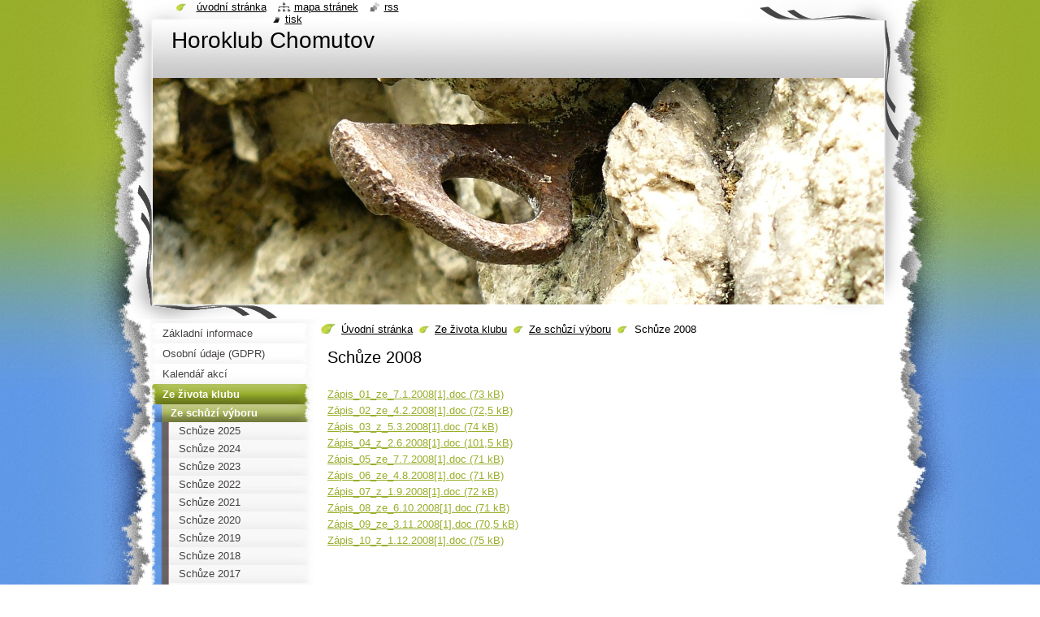

--- FILE ---
content_type: text/html; charset=UTF-8
request_url: https://www.horoklub.cz/ze-schuzi-vyboru/schuze-2008/
body_size: 5559
content:
<!--[if lte IE 9]><!DOCTYPE HTML PUBLIC "-//W3C//DTD HTML 4.01 Transitional//EN" "https://www.w3.org/TR/html4/loose.dtd"><![endif]-->
<!DOCTYPE html>
<!--[if IE]><html class="ie" lang="cs"><![endif]-->
<!--[if gt IE 9]><!--> 
<html lang="cs">
<!--<![endif]-->
  <head>
    <!--[if lt IE 8]><meta http-equiv="X-UA-Compatible" content="IE=EmulateIE7"><![endif]--><!--[if IE 8]><meta http-equiv="X-UA-Compatible" content="IE=EmulateIE8"><![endif]--><!--[if IE 9]><meta http-equiv="X-UA-Compatible" content="IE=EmulateIE9"><![endif]-->
    <base href="https://www.horoklub.cz/">
  <meta charset="utf-8">
  <meta name="description" content="">
  <meta name="keywords" content="">
  <meta name="generator" content="Webnode">
  <meta name="apple-mobile-web-app-capable" content="yes">
  <meta name="apple-mobile-web-app-status-bar-style" content="black">
  <meta name="format-detection" content="telephone=no">
    <link rel="icon" type="image/svg+xml" href="/favicon.svg" sizes="any">  <link rel="icon" type="image/svg+xml" href="/favicon16.svg" sizes="16x16">  <link rel="icon" href="/favicon.ico">  <link rel="stylesheet" href="https://www.horoklub.cz/wysiwyg/system.style.css">
<link rel="canonical" href="https://www.horoklub.cz/ze-schuzi-vyboru/schuze-2008/">
<script type="text/javascript">(function(i,s,o,g,r,a,m){i['GoogleAnalyticsObject']=r;i[r]=i[r]||function(){
			(i[r].q=i[r].q||[]).push(arguments)},i[r].l=1*new Date();a=s.createElement(o),
			m=s.getElementsByTagName(o)[0];a.async=1;a.src=g;m.parentNode.insertBefore(a,m)
			})(window,document,'script','//www.google-analytics.com/analytics.js','ga');ga('create', 'UA-797705-6', 'auto',{"name":"wnd_header"});ga('wnd_header.set', 'dimension1', 'W1');ga('wnd_header.set', 'anonymizeIp', true);ga('wnd_header.send', 'pageview');var pageTrackerAllTrackEvent=function(category,action,opt_label,opt_value){ga('send', 'event', category, action, opt_label, opt_value)};</script>
  <link rel="alternate" type="application/rss+xml" href="https://horoklub.cz/rss/all.xml" title="">
<!--[if lte IE 9]><style type="text/css">.cke_skin_webnode iframe {vertical-align: baseline !important;}</style><![endif]-->
    <title>Schůze 2008 :: Horoklub Chomutov</title>
    <meta name="robots" content="index, follow">
    <meta name="googlebot" content="index, follow">   
    <link href="https://d11bh4d8fhuq47.cloudfront.net/_system/skins/v8/50000794/css/style.css" rel="stylesheet" type="text/css" media="screen,projection,handheld,tv">
    <link href="https://d11bh4d8fhuq47.cloudfront.net/_system/skins/v8/50000794/css/print.css" rel="stylesheet" type="text/css" media="print">
    <script type="text/javascript" src="https://d11bh4d8fhuq47.cloudfront.net/_system/skins/v8/50000794/js/functions.js"></script>
    <!--[if IE]>
			<script type="text/javascript" src="https://d11bh4d8fhuq47.cloudfront.net/_system/skins/v8/50000794/js/functions-ie.js"></script>
		<![endif]-->
    <!--[if IE 6]>
      <script type="text/javascript" src="https://d11bh4d8fhuq47.cloudfront.net/_system/skins/v8/50000794/js/png.js"></script>
			<script type="text/javascript">
        DD_belatedPNG.fix('#header, .homepage a, .print a, .sitemap a, .rss a, li');
        DD_belatedPNG.fixPNG('#header, .homepage a, .print a, .sitemap a, .rss a, li');
      </script> 
    <![endif]--> 
  
				<script type="text/javascript">
				/* <![CDATA[ */
					
					if (typeof(RS_CFG) == 'undefined') RS_CFG = new Array();
					RS_CFG['staticServers'] = new Array('https://d11bh4d8fhuq47.cloudfront.net/');
					RS_CFG['skinServers'] = new Array('https://d11bh4d8fhuq47.cloudfront.net/');
					RS_CFG['filesPath'] = 'https://www.horoklub.cz/_files/';
					RS_CFG['filesAWSS3Path'] = 'https://221c9fd260.clvaw-cdnwnd.com/188bdb919a046b58321cc308263db8bb/';
					RS_CFG['lbClose'] = 'Zavřít';
					RS_CFG['skin'] = 'default';
					if (!RS_CFG['labels']) RS_CFG['labels'] = new Array();
					RS_CFG['systemName'] = 'Webnode';
						
					RS_CFG['responsiveLayout'] = 0;
					RS_CFG['mobileDevice'] = 0;
					RS_CFG['labels']['copyPasteSource'] = 'Více zde:';
					
				/* ]]> */
				</script><script type="text/javascript" src="https://d11bh4d8fhuq47.cloudfront.net/_system/client/js/compressed/frontend.package.1-3-108.js?ph=221c9fd260"></script><style type="text/css"></style></head>
  <body>    <div id="body_bg"><div id="body_bg2">
      <div id="site_bg">
        <div id="site">
        
          <!-- HEADER -->
          <div id="header">
            <div id="logozone">               
              <div id="logo"><a href="home/" title="Přejít na úvodní stránku."><span id="rbcSystemIdentifierLogo">Horoklub Chomutov</span></a></div>          
              <p id="moto"><span id="rbcCompanySlogan" class="rbcNoStyleSpan"></span></p>
            </div>    
            <div id="illustration">                            
              <img src="https://221c9fd260.clvaw-cdnwnd.com/188bdb919a046b58321cc308263db8bb/200023339-92ba692ba8/Hlavička_Goethovky.jpg?ph=221c9fd260" width="900" height="279" alt="">            </div>         
          </div>
          <!-- /HEADER -->
          
          <div class="cleaner"><!-- / --></div>
          
          <!-- MAIN -->
          <div id="mainWide">
            
            <!-- CONTENT -->
            <div id="content">
                          
              <!-- NAVIGATOR -->
              <div id="pageNavigator" class="rbcContentBlock">                        <div id="navigator">           <a class="navFirstPage" href="/home/">Úvodní stránka</a>      <span><span> &gt; </span></span>          <a href="/ze-zivota-klubu/">Ze života klubu</a>      <span><span> &gt; </span></span>          <a href="/ze-schuzi-vyboru/">Ze schůzí výboru</a>      <span><span> &gt; </span></span>          <span id="navCurrentPage">Schůze 2008</span>                 </div>            <div class="cleaner"><!-- / --></div>              </div>              <!-- /NAVIGATOR -->
              
              <div class="cleaner"><!-- / --></div>
              
              
								
			<div class="box">
        <div class="boxContent">
          <div class="contentBox">

		<h2>Schůze 2008</h2>
<h2>&#160;</h2>
<p><a target="_blank" href="https://221c9fd260.clvaw-cdnwnd.com/188bdb919a046b58321cc308263db8bb/200000576-4967e4a61a/Zápis_01_ze_7.1.2008[1].doc">Zápis_01_ze_7.1.2008[1].doc (73 kB)</a><br />
<a target="_blank" href="https://221c9fd260.clvaw-cdnwnd.com/188bdb919a046b58321cc308263db8bb/200000577-a62e7a686f/Zápis_02_ze_4.2.2008[1].doc">Zápis_02_ze_4.2.2008[1].doc (72,5 kB)</a><br />
<a target="_blank" href="https://221c9fd260.clvaw-cdnwnd.com/188bdb919a046b58321cc308263db8bb/200000578-e5070e6015/Zápis_03_z_5.3.2008[1].doc">Zápis_03_z_5.3.2008[1].doc (74 kB)</a><br />
<a target="_blank" href="https://221c9fd260.clvaw-cdnwnd.com/188bdb919a046b58321cc308263db8bb/200000579-3303333fd9/Zápis_04_z_2.6.2008[1].doc">Zápis_04_z_2.6.2008[1].doc (101,5 kB)</a><br />
<a target="_blank" href="https://221c9fd260.clvaw-cdnwnd.com/188bdb919a046b58321cc308263db8bb/200000580-6de326edd6/Zápis_05_ze_7.7.2008[1].doc">Zápis_05_ze_7.7.2008[1].doc (71 kB)</a><br />
<a target="_blank" href="https://221c9fd260.clvaw-cdnwnd.com/188bdb919a046b58321cc308263db8bb/200000581-b81b4b9158/Zápis_06_ze_4.8.2008[1].doc">Zápis_06_ze_4.8.2008[1].doc (71 kB)</a><br />
<a target="_blank" href="https://221c9fd260.clvaw-cdnwnd.com/188bdb919a046b58321cc308263db8bb/200000582-edd17eecb5/Zápis_07_z_1.9.2008[1].doc">Zápis_07_z_1.9.2008[1].doc (72 kB)</a><br />
<a target="_blank" href="https://221c9fd260.clvaw-cdnwnd.com/188bdb919a046b58321cc308263db8bb/200000583-3303f334b8/Zápis_08_ze_6.10.2008[1].doc">Zápis_08_ze_6.10.2008[1].doc (71 kB)</a><br />
<a target="_blank" href="https://221c9fd260.clvaw-cdnwnd.com/188bdb919a046b58321cc308263db8bb/200000584-eceaeede51/Zápis_09_ze_3.11.2008[1].doc">Zápis_09_ze_3.11.2008[1].doc (70,5 kB)</a><br />
<a target="_blank" href="https://221c9fd260.clvaw-cdnwnd.com/188bdb919a046b58321cc308263db8bb/200000585-2d8352e7d3/Zápis_10_z_1.12.2008[1].doc">Zápis_10_z_1.12.2008[1].doc (75 kB)</a><br />
&#160;</p>
<p>&#160;</p>
        
          </div>                
        </div>
      </div>
      
      <div class="cleaner"><!-- / --></div>

		           
              
            </div>
            <!-- /CONTENT -->
            
            <!-- SIDEBAR -->
            <div id="sidebar">
            
              <!-- MENU -->  
              


      <div id="menuzone">

		<ul class="menu">
	<li class="first">
  
      <a href="/zakladni-informace/">
    
      <span>Základní informace</span>
      
  </a>
  
  </li>
	<li>
  
      <a href="/osobni-udaje-gdpr/">
    
      <span>Osobní údaje (GDPR)</span>
      
  </a>
  
  </li>
	<li>
  
      <a href="/kalendar-akci/">
    
      <span>Kalendář akcí</span>
      
  </a>
  
  </li>
	<li class="open selected">
  
      <a href="/ze-zivota-klubu/">
    
      <span>Ze života klubu</span>
      
  </a>
  
  
	<ul class="level1">
		<li class="first selected">
  
      <a href="/ze-schuzi-vyboru/">
    
      <span>Ze schůzí výboru</span>
      
  </a>
  
  
		<ul class="level2">
			<li class="first">
  
      <a href="/ze-schuzi-vyboru/2025/">
    
      <span>Schůze 2025</span>
      
  </a>
  
  </li>
			<li>
  
      <a href="/ze-schuzi-vyboru/schuze-2024/">
    
      <span>Schůze 2024</span>
      
  </a>
  
  </li>
			<li>
  
      <a href="/ze-schuzi-vyboru/schuze-2023/">
    
      <span>Schůze 2023</span>
      
  </a>
  
  </li>
			<li>
  
      <a href="/ze-schuzi-vyboru/schuze-2022/">
    
      <span>Schůze 2022</span>
      
  </a>
  
  </li>
			<li>
  
      <a href="/ze-schuzi-vyboru/schuze-2021/">
    
      <span>Schůze 2021</span>
      
  </a>
  
  </li>
			<li>
  
      <a href="/ze-schuzi-vyboru/schuze-2020/">
    
      <span>Schůze 2020</span>
      
  </a>
  
  </li>
			<li>
  
      <a href="/ze-schuzi-vyboru/schuze-2019/">
    
      <span>Schůze 2019</span>
      
  </a>
  
  </li>
			<li>
  
      <a href="/ze-schuzi-vyboru/schuze-2018/">
    
      <span>Schůze 2018</span>
      
  </a>
  
  </li>
			<li>
  
      <a href="/ze-schuzi-vyboru/schuze-2017/">
    
      <span>Schůze 2017</span>
      
  </a>
  
  </li>
			<li>
  
      <a href="/ze-schuzi-vyboru/schuze-2016/">
    
      <span>Schůze 2016</span>
      
  </a>
  
  </li>
			<li>
  
      <a href="/ze-schuzi-vyboru/schuze-2015/">
    
      <span>Schůze 2015</span>
      
  </a>
  
  </li>
			<li>
  
      <a href="/ze-schuzi-vyboru/schuze-2014/">
    
      <span>Schůze 2014</span>
      
  </a>
  
  </li>
			<li>
  
      <a href="/ze-schuzi-vyboru/schuze-2013/">
    
      <span>Schůze 2013</span>
      
  </a>
  
  </li>
			<li>
  
      <a href="/ze-schuzi-vyboru/schuze-2012/">
    
      <span>Schůze 2012</span>
      
  </a>
  
  </li>
			<li>
  
      <a href="/ze-schuzi-vyboru/schuze-2011/">
    
      <span>Schůze 2011</span>
      
  </a>
  
  </li>
			<li>
  
      <a href="/ze-schuzi-vyboru/schuze-2010/">
    
      <span>Schůze 2010</span>
      
  </a>
  
  </li>
			<li>
  
      <a href="/ze-schuzi-vyboru/schuze-2009/">
    
      <span>Schůze 2009</span>
      
  </a>
  
  </li>
			<li class="selected activeSelected">
  
      <a href="/ze-schuzi-vyboru/schuze-2008/">
    
      <span>Schůze 2008</span>
      
  </a>
  
  </li>
			<li>
  
      <a href="/ze-schuzi-vyboru/schuze-2007/">
    
      <span>Schůze 2007</span>
      
  </a>
  
  </li>
			<li>
  
      <a href="/ze-schuzi-vyboru/schuze-2006/">
    
      <span>Schůze 2006</span>
      
  </a>
  
  </li>
			<li>
  
      <a href="/ze-schuzi-vyboru/schuze-2005/">
    
      <span>Schůze 2005</span>
      
  </a>
  
  </li>
			<li>
  
      <a href="/ze-schuzi-vyboru/schuze-2004/">
    
      <span>Schůze 2004</span>
      
  </a>
  
  </li>
			<li>
  
      <a href="/ze-schuzi-vyboru/schuze-2003/">
    
      <span>Schůze 2003</span>
      
  </a>
  
  </li>
			<li>
  
      <a href="/ze-schuzi-vyboru/schuze-2002/">
    
      <span>Schůze 2002</span>
      
  </a>
  
  </li>
			<li>
  
      <a href="/ze-schuzi-vyboru/schuze-2001/">
    
      <span>Schůze 2001</span>
      
  </a>
  
  </li>
			<li>
  
      <a href="/ze-schuzi-vyboru/schuze-2000/">
    
      <span>Schůze 2000</span>
      
  </a>
  
  </li>
			<li>
  
      <a href="/ze-schuzi-vyboru/schuze-1999/">
    
      <span>Schůze 1999</span>
      
  </a>
  
  </li>
			<li>
  
      <a href="/ze-schuzi-vyboru/schuze-1998/">
    
      <span>Schůze 1998</span>
      
  </a>
  
  </li>
			<li class="last">
  
      <a href="/ze-schuzi-vyboru/schuze-1997/">
    
      <span>Schůze 1997</span>
      
  </a>
  
  </li>
		</ul>
		</li>
		<li>
  
      <a href="/uskutecnene-vystupy/">
    
      <span>Uskutečněné výstupy</span>
      
  </a>
  
  </li>
		<li>
  
      <a href="/horoklubakova-zpoved/">
    
      <span>Horoklubákova zpověď</span>
      
  </a>
  
  </li>
		<li>
  
      <a href="/o-lezeni/skodicova-zpoved/">
    
      <span>Škodičova zpověď</span>
      
  </a>
  
  </li>
		<li>
  
      <a href="/horoklubacke-svatby/">
    
      <span>Horoklubácké svatby</span>
      
  </a>
  
  </li>
		<li>
  
      <a href="/ze-zivota-klubu/vzpominame/">
    
      <span>Vzpomínáme</span>
      
  </a>
  
  </li>
		<li>
  
      <a href="/ze-zivota-klubu/z-chorych-mozku/">
    
      <span>Z chorých mozků</span>
      
  </a>
  
  </li>
		<li>
  
      <a href="/ze-zivota-klubu/posledni-slaneni/">
    
      <span>Poslední slanění</span>
      
  </a>
  
  </li>
		<li class="last">
  
      <a href="/ze-zivota-klubu/pfky/">
    
      <span>PFky</span>
      
  </a>
  
  </li>
	</ul>
	</li>
	<li>
  
      <a href="/mantana/">
    
      <span>MANTANA časopis</span>
      
  </a>
  
  </li>
	<li>
  
      <a href="/kronika/">
    
      <span>Kronika</span>
      
  </a>
  
  </li>
	<li>
  
      <a href="/skaly-v-regionu/">
    
      <span>Skály v regionu</span>
      
  </a>
  
  </li>
	<li>
  
      <a href="/pruvodce/">
    
      <span>Průvodce</span>
      
  </a>
  
  </li>
	<li>
  
      <a href="/historie-horolezectvi/">
    
      <span>Historie horolezectví</span>
      
  </a>
  
  </li>
	<li>
  
      <a href="/metodika-klubu/">
    
      <span>Horometodika</span>
      
  </a>
  
  </li>
	<li>
  
      <a href="/lezecka-stena/">
    
      <span>Lezecká stěna Horoklubu</span>
      
  </a>
  
  </li>
	<li>
  
      <a href="/mladez/">
    
      <span>Mládež</span>
      
  </a>
  
  </li>
	<li>
  
      <a href="/knihovna/">
    
      <span>Knihovna</span>
      
  </a>
  
  </li>
	<li>
  
      <a href="/ke-stazeni/">
    
      <span>Stáhni si</span>
      
  </a>
  
  </li>
	<li>
  
      <a href="/sponzori/">
    
      <span>Sponzoři</span>
      
  </a>
  
  </li>
	<li class="last">
  
      <a href="/odkazy/">
    
      <span>Odkazy</span>
      
  </a>
  
  </li>
</ul>

      </div>

					    
              <!-- /MENU -->
              
              <div class="cleaner"><!-- / --></div>
              
              <!-- SEARCH -->
              
        
      <div id="searchBox">

		<form action="/search/" method="get" id="fulltextSearch">

      	<label for="fulltextSearchText">Vyhledávání</label>
        <div class="cleaner"><!-- / --></div>            		    
        <input type="text" name="text" id="fulltextSearchText">
        <button type="submit" id="fulltextSubmit"><span class="hidden">Hledat</span></button>

		</form>


      </div>
      
      <div class="cleaner"><!-- / --></div>

		 
              <!-- /SEARCH -->
              
              <div class="cleaner"><!-- / --></div>
              
              <!-- CONTACT -->
              
          
      <div id="contact">
        <div id="contactTitle"><h2>Kontakt</h2></div>
        <div id="contactContent">
          
		

      <p class="name">Horoklub Chomutov</p>
      
      
      <p class="address">Husova 83<br />
Chomutov<br />
43003</p>

	            
      
      
      <p class="phone">474 624 068</p>

	
              

		
        
        </div>
      </div>
      
      <div class="cleaner"><!-- / --></div>

					          
              <!-- /CONTACT --> 
              
              <div class="cleaner"><!-- / --></div>       
              
                      
                    
                              
            </div>
            <!-- /SIDEBAR -->
            
            <hr class="cleaner">
            
          </div>
          <!-- /MAIN -->
          
          <div class="cleaner"><!-- / --></div>
          
          <!-- QUICK LINKS -->
          <table id="quickLinks">
            <tr><td>
              <div id="links">
                <p>
                  <span class="homepage"><a href="home/" title="Přejít na úvodní stránku.">Úvodní stránka</a></span>
                  <span class="separator"> | </span>
                  <span class="sitemap"><a href="/sitemap/" title="Přejít na mapu stránek.">Mapa stránek</a></span>
                  <span class="separator"> | </span>
                  <span class="rss"><a href="/rss/" title="RSS kanály">RSS</a></span>
                  <span class="separator"> | </span>
                  <span class="print"><a href="#" onclick="window.print(); return false;" title="Vytisknout stránku">Tisk</a></span>
                 </p>  
              </div>
            </td><td>
              <div class="lang">               
                <div id="languageSelect"></div>			                			            
              </div>
            </td></tr>
          </table>
          <!-- /QUICK LINKS -->
          
          <!-- FOOTER -->
          <div id="footer">
            <div id="footerContent">
              <div id="footerLeft"><span id="rbcFooterText" class="rbcNoStyleSpan">© 2010 Všechna práva vyhrazena.</span></div>            
              <div id="footerRight"><span class="rbcSignatureText">Vytvořeno službou <a href="https://www.webnode.cz?utm_source=brand&amp;utm_medium=footer&amp;utm_campaign=premium" rel="nofollow" >Webnode</a></span></div> 
            </div>
          </div>          
          <!-- /FOOTER -->
        
        </div>
      </div>
    </div></div>
    
    <script type="text/javascript">
		/* <![CDATA[ */

			RubicusFrontendIns.addObserver
			({

				onContentChange: function ()
        {
          RubicusFrontendIns.faqInit('faq', 'answerBlock');
          setContentSize();
        },

				onStartSlideshow: function()
				{
					$('slideshowControl').innerHTML	= '<span>Pozastavit prezentaci<'+'/span>';
					$('slideshowControl').title			= 'Pozastavit automatické procházení obrázků';
					$('slideshowControl').onclick		= RubicusFrontendIns.stopSlideshow.bind(RubicusFrontendIns);
				},

				onStopSlideshow: function()
				{
					$('slideshowControl').innerHTML	= '<span>Spustit prezentaci<'+'/span>';
					$('slideshowControl').title			= 'Spustit automatické procházení obrázků';
					$('slideshowControl').onclick		= RubicusFrontendIns.startSlideshow.bind(RubicusFrontendIns);
				},

				onShowImage: function()
				{
					if (RubicusFrontendIns.isSlideshowMode())
					{
						$('slideshowControl').innerHTML	= '<span>Pozastavit prezentaci<'+'/span>';
						$('slideshowControl').title			= 'Pozastavit automatické procházení obrázků';
						$('slideshowControl').onclick		= RubicusFrontendIns.stopSlideshow.bind(RubicusFrontendIns);
					}
				}

			 });
			 
			  if (!$('detailScript'))
        {
          window.onload = setContentSize;
        } 	
        
        document.body.onresize = setContentSize;
			  window.onresize = setContentSize;

			  RubicusFrontendIns.faqInit('faq', 'answerBlock');

			  RubicusFrontendIns.addFileToPreload('https://d11bh4d8fhuq47.cloudfront.net/_system/skins/v8/50000794/img/loading.gif');
			  
			  RubicusFrontendIns.addFileToPreload('https://d11bh4d8fhuq47.cloudfront.net/_system/skins/v8/50000794/img/search_btn_hover.jpg');
			  RubicusFrontendIns.addFileToPreload('https://d11bh4d8fhuq47.cloudfront.net/_system/skins/v8/50000794/img/menu_hover.jpg');
			  RubicusFrontendIns.addFileToPreload('https://d11bh4d8fhuq47.cloudfront.net/_system/skins/v8/50000794/img/submenu_hover.jpg');
			  RubicusFrontendIns.addFileToPreload('https://d11bh4d8fhuq47.cloudfront.net/_system/skins/v8/50000794/img/submenu2_hover.jpg');
			  RubicusFrontendIns.addFileToPreload('https://d11bh4d8fhuq47.cloudfront.net/_system/skins/v8/50000794/img/submit_hover.jpg');
			  
			  RubicusFrontendIns.addFileToPreload('https://d11bh4d8fhuq47.cloudfront.net/_system/skins/v8/50000794/img/photo118_hover.jpg');
			  RubicusFrontendIns.addFileToPreload('https://d11bh4d8fhuq47.cloudfront.net/_system/skins/v8/50000794/img/photo200_hover.jpg');
			  RubicusFrontendIns.addFileToPreload('https://d11bh4d8fhuq47.cloudfront.net/_system/skins/v8/50000794/img/product_img_hover.jpg');
			  
  		/* ]]> */
  	</script>
  <div id="rbcFooterHtml"></div><script type="text/javascript">var keenTrackerCmsTrackEvent=function(id){if(typeof _jsTracker=="undefined" || !_jsTracker){return false;};try{var name=_keenEvents[id];var keenEvent={user:{u:_keenData.u,p:_keenData.p,lc:_keenData.lc,t:_keenData.t},action:{identifier:id,name:name,category:'cms',platform:'WND1',version:'2.1.157'},browser:{url:location.href,ua:navigator.userAgent,referer_url:document.referrer,resolution:screen.width+'x'+screen.height,ip:'3.144.255.128'}};_jsTracker.jsonpSubmit('PROD',keenEvent,function(err,res){});}catch(err){console.log(err)};};</script></body>
</html>